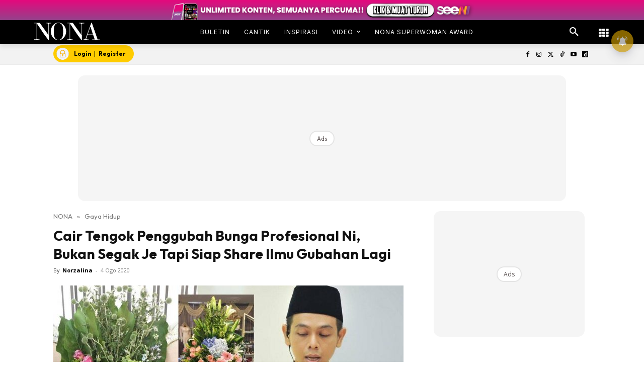

--- FILE ---
content_type: text/html; charset=utf-8
request_url: https://www.google.com/recaptcha/api2/aframe
body_size: 175
content:
<!DOCTYPE HTML><html><head><meta http-equiv="content-type" content="text/html; charset=UTF-8"></head><body><script nonce="-KXBG0je69iMu94DAOnGpg">/** Anti-fraud and anti-abuse applications only. See google.com/recaptcha */ try{var clients={'sodar':'https://pagead2.googlesyndication.com/pagead/sodar?'};window.addEventListener("message",function(a){try{if(a.source===window.parent){var b=JSON.parse(a.data);var c=clients[b['id']];if(c){var d=document.createElement('img');d.src=c+b['params']+'&rc='+(localStorage.getItem("rc::a")?sessionStorage.getItem("rc::b"):"");window.document.body.appendChild(d);sessionStorage.setItem("rc::e",parseInt(sessionStorage.getItem("rc::e")||0)+1);localStorage.setItem("rc::h",'1769087958762');}}}catch(b){}});window.parent.postMessage("_grecaptcha_ready", "*");}catch(b){}</script></body></html>

--- FILE ---
content_type: application/javascript; charset=utf-8
request_url: https://fundingchoicesmessages.google.com/f/AGSKWxWQ4HRp_sKpTbE67rZsH6nJqd3qEizEVSmiyKU9ez7yNexXE7PUt9Fr1WwMZK4zvHbbDaoH4eK4lCLGj-G3bdnM3d_vSeuNfKvIiGAZs37f9HIrmg6DwnAeJf__Sw38KXDS5XVVQqpcCMOFoIgKhG8rko3QW1mvLKGNfRp5UtfWFS8Pk5nAMcq8dz_F/_/csp/ads?/ads/top./v1/ads..box.ad..ads.loader-
body_size: -1289
content:
window['3dda4adf-73e1-4374-9fcb-b53e3454f9bb'] = true;